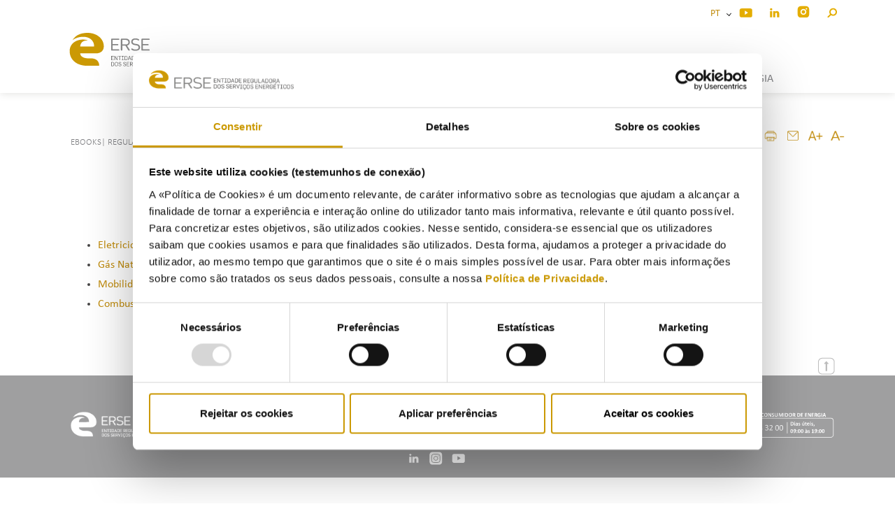

--- FILE ---
content_type: text/html; charset=utf-8
request_url: https://www.erse.pt/ebooks/regulamentosmanuaisguias/
body_size: 30853
content:

<!doctype html>
<html lang="pt-PT">
<head>
    <meta charset="utf-8">
    <meta http-equiv="X-UA-Compatible" content="IE=edge,chrome=1">
    <meta name="viewport" content="width=device-width, initial-scale=1.0">
    <title>Regulamentos/Manuais/Guias</title>
    <meta name="description" content="">
    <meta class="swiftype" name="title" data-type="string" content="Regulamentos/Manuais/Guias">
    <meta class="swiftype" name="description" data-type="string">
    <meta class="swiftype" name="published_at" data-type="date" content="2020-06-12T16:58:03Z">
    <link rel="shortcut icon" type="image/x-icon" href="/favicon.ico">
    <link rel="stylesheet" href="https://fonts.googleapis.com/css?family=Roboto&#x2B;Condensed&amp;display=swap">
    <script src="/scripts/jquery-3.5.0.min.js"></script>
    
    <!-- Google Tag Manager -->
    <script>
    (function(w,d,s,l,i){w[l]=w[l]||[];w[l].push({'gtm.start':
    new Date().getTime(),event:'gtm.js'});var f=d.getElementsByTagName(s)[0],
    j=d.createElement(s),dl=l!='dataLayer'?'&l='+l:'';j.async=true;j.src=
    'https://www.googletagmanager.com/gtm.js?id='+i+dl;f.parentNode.insertBefore(j,f);
    })(window,document,'script','dataLayer','GTM-54STCGB');
    </script>
    <!-- End Google Tag Manager -->



    <link rel="stylesheet" href="/css/bootstrap.css" />
    <link rel="stylesheet" href="/css/jquery-ui.min.css" />
    <link rel="stylesheet" href="/css/jquery.tooltip.basic.min.css" />
    <link rel="stylesheet" href="/css/main.css" />
    <link rel="stylesheet" href="/css/rte.css" />
    <link rel="stylesheet" href="/css/all.css" />

    <meta name="pageID" content="23248" />



    


</head>

<script>
    
    document.addEventListener("DOMContentLoaded", function() {
    var bodyTag = document.getElementById("bodyTag");
    var applyChanges = bodyTag.getAttribute("data-apply-changes") === "True"; // Note that attribute values are strings

    if (applyChanges) {
        bodyTag.setAttribute("data-spy", "scroll");
        bodyTag.setAttribute("data-target", "#navbar-scrollspy");
        bodyTag.setAttribute("data-offset", "150");
        bodyTag.setAttribute("onload", "loadBot()");
    }
});
</script>

<body id="bodyTag" data-apply-changes="False">
	
	<!-- Google Tag Manager (noscript) -->
    <noscript><iframe src="https://www.googletagmanager.com/ns.html?id=GTM-54STCGB"
    height="0" width="0" style="display:none;visibility:hidden"></iframe></noscript>
    <!-- End Google Tag Manager (noscript) -->




    

<header class="d-print-none">
    <div class="fixed-top header-div">
        <div class="container">
            <nav class="navbar-inverse nav-upper">
                <div class="container-fluid">
                    <ul class="nav navbar-upper">
                        <li>
                            <div class="dropdown show">
                                <a class="dropdown-toggle toggle-languages" title="Idioma" href="#" data-toggle="dropdown" aria-haspopup="true" aria-expanded="false">
                                    PT &nbsp;<span class="mr-3"></span>
                                </a>
                                <div id="dropdown-menu-idioma" class="dropdown-menu" aria-labelledby="navbarDropdown">
                                    <a class="dropdown-item" href="/pt">PT</a>
                                    <a class="dropdown-item" href="/en">EN</a>
                                </div>
                            </div>
                        </li>
                            <li>
                                <a href="https://www.youtube.com/channel/UC_T8QSqYP8uS2NX3jbRokLg" target="_blank">
                                    <img class="social-mobile" src="/media/zhlc4zcf/icon-youtube.png" alt="youtube_logo">
                                </a>
                            </li>
                            <li>
                                <a href="https://pt.linkedin.com/company/erse">
                                    <img class="social-mobile" src="/media/jaugmmdf/icon_linkedin.png" alt="linkedin">
                                </a>
                            </li>
                            <li>
                                <a href="https://www.instagram.com/erse.pt/" target="_blank">
                                    <img class="social-mobile" src="/media/bbpflg1s/instagram_3.png" alt="https://www.instagram.com/erse.pt/">
                                </a>
                            </li>
                        <li>
                            <a id="logo-search" href="#" role="button" data-toggle="modal" data-target="#searchModal" title="Procurar">
                                <img class="social-mobile" src="/media/h4zcyrca/icon_pesquisa-1.png" alt="Icon Pesquisa">
                            </a>
                        </li> 
                    </ul>
                </div>
            </nav>

            <!-- Fixed navbar -->
            <nav id="main-nav" class="navbar navbar-expand-lg navbar-light">
                <a class="navbar-brand" href="/">
                    <img id="logo" src="/media/3zhmpnch/logo_erse.svg" alt="Logo ERSE" />
                </a>
                <button class="navbar-toggler" type="button" data-toggle="collapse" data-target="#navbarSupportedContent" aria-controls="navbarSupportedContent" aria-expanded="false" aria-label="Toggle navigation">
                    <span class="navbar-toggler-icon"></span>
                </button>

                <div class="collapse navbar-collapse" id="navbarSupportedContent">
                    <ul class="navbar-nav mr-auto">
                                            <li class="padding-mobile nav-item   ">
                                                <a class="menuItem submenu" href="/inicio/ ">IN&#xCD;CIO</a>
                                            </li>
                                            <li class="padding-mobile dropdown dropdown-submenu">
                                                <a href="#" class="dropdown-toggle menuItem " data-toggle="dropdown" role="button" aria-haspopup="true" aria-expanded="true"><span class="nav-label submenu">INSTITUCIONAL<span class="mr-3 d-block d-sm-none d-none d-sm-block d-md-none"></span></span></a>
                                                <ul class="dropdown-menu">
                                                    <li class="row">
                                                            <div class="col-6">
    
                                                                <a class="nav-link" href="/institucional/erse/a-erse/">ERSE</a>
                                                            </div>
                                                            <div class="col-6">
    
                                                                <a class="nav-link" href="/institucional/orgaos/conselho-de-administracao/">&#xD3;rg&#xE3;os</a>
                                                            </div>
                                                            <div class="col-6">
    
                                                                <a class="nav-link" href="/institucional/organograma/">Organograma</a>
                                                            </div>
                                                            <div class="col-6">
    
                                                                <a class="nav-link" href="/institucional/recursos-humanos/mapa-de-pessoal/">Recursos humanos</a>
                                                            </div>
                                                            <div class="col-6">
    
                                                                <a class="nav-link" href="/institucional/comissao-de-vencimentos/">Comiss&#xE3;o de vencimentos</a>
                                                            </div>
                                                            <div class="col-6">
    
                                                                <a class="nav-link" href="/institucional/delegacoes-de-poderes/">Delega&#xE7;&#xF5;es de poderes</a>
                                                            </div>
                                                            <div class="col-6">
    
                                                                <a class="nav-link" href="/institucional/instrumentos-de-gestao/plano-estrategico/">Instrumentos de gest&#xE3;o</a>
                                                            </div>
                                                            <div class="col-6">
    
                                                                <a class="nav-link" href="/institucional/cooperacao-institucional/">Coopera&#xE7;&#xE3;o institucional</a>
                                                            </div>
                                                            <div class="col-6">
    
                                                                <a class="nav-link" href="/institucional/plano-de-prevencao-de-riscos-de-corrupcao-e-infracoes-conexas/">Plano de Preven&#xE7;&#xE3;o de Riscos de Corrup&#xE7;&#xE3;o e Infra&#xE7;&#xF5;es Conexas</a>
                                                            </div>
                                                    </li>
                                                </ul>
                                            </li>
                                            <li class="padding-mobile dropdown dropdown-submenu">
                                                <a href="#" class="dropdown-toggle menuItem " data-toggle="dropdown" role="button" aria-haspopup="true" aria-expanded="true"><span class="nav-label submenu">ATIVIDADE<span class="mr-3 d-block d-sm-none d-none d-sm-block d-md-none"></span></span></a>
                                                <ul class="dropdown-menu">
                                                    <li class="row">
                                                            <div class="col-6">
    
                                                                <a class="nav-link" href="/atividade/regulacao/competencias-erse/">Regula&#xE7;&#xE3;o</a>
                                                            </div>
                                                            <div class="col-6">
    
                                                                <a class="nav-link" href="/atividade/regulamentacao/">Regulamenta&#xE7;&#xE3;o</a>
                                                            </div>
                                                            <div class="col-6">
    
                                                                <a class="nav-link" href="/atividade/supervisao/supervisao/">Supervis&#xE3;o</a>
                                                            </div>
                                                            <div class="col-6">
    
                                                                <a class="nav-link" href="/atividade/consultas-publicas/">Consultas P&#xFA;blicas</a>
                                                            </div>
                                                            <div class="col-6">
    
                                                                <a class="nav-link" href="/atividade/fiscalizacao/acoes-de-fiscalizacao/">Fiscaliza&#xE7;&#xE3;o</a>
                                                            </div>
                                                            <div class="col-6">
    
                                                                <a class="nav-link" href="/atividade/sancionatoria/sancionatoria/">Sancionat&#xF3;ria</a>
                                                            </div>
                                                            <div class="col-6">
    
                                                                <a class="nav-link" href="/atividade/consultiva/consultiva/">Consultiva</a>
                                                            </div>
                                                            <div class="col-6">
    
                                                                <a class="nav-link" href="/atividade/internacional/relacoes-internacionais/">Internacional</a>
                                                            </div>
                                                            <div class="col-6">
    
                                                                <a class="nav-link" href="/atividade/consumidores/">Consumidores</a>
                                                            </div>
                                                            <div class="col-6">
    
                                                                <a class="nav-link" href="/atividade/eficiencia-energetica/">Efici&#xEA;ncia Energ&#xE9;tica</a>
                                                            </div>
                                                    </li>
                                                </ul>
                                            </li>
                                            <li class="padding-mobile dropdown dropdown-submenu">
                                                <a href="#" class="dropdown-toggle menuItem " data-toggle="dropdown" role="button" aria-haspopup="true" aria-expanded="true"><span class="nav-label submenu">COMUNICA&#xC7;&#xC3;O<span class="mr-3 d-block d-sm-none d-none d-sm-block d-md-none"></span></span></a>
                                                <ul class="dropdown-menu">
                                                    <li class="row">
                                                            <div class="col-6">
    
                                                                <a class="nav-link" href="/comunicacao/destaques/">Destaques</a>
                                                            </div>
                                                            <div class="col-6">
    
                                                                <a class="nav-link" href="/comunicacao/comunicados/">Comunicados</a>
                                                            </div>
                                                            <div class="col-6">
    
                                                                <a class="nav-link" href="/biblioteca/atos-e-documentos-da-erse/?tipologia=--&#x2B;Boletins&amp;setor=&amp;ano=&amp;descricao=">Boletins</a>
                                                            </div>
                                                            <div class="col-6">
    
                                                                <a class="nav-link" href="/comunicacao/multimedia/">Multim&#xE9;dia</a>
                                                            </div>
                                                            <div class="col-6">
    
                                                                <a class="nav-link" href="/comunicacao/publicacoes/">Publica&#xE7;&#xF5;es</a>
                                                            </div>
                                                            <div class="col-6">
    
                                                                <a class="nav-link" href="https://www.erse.pt/biblioteca/atos-e-documentos-da-erse/?tipologia=--&#x2B;Apresenta%C3%A7%C3%B5es&amp;setor=&amp;ano=&amp;descricao=">Apresenta&#xE7;&#xF5;es</a>
                                                            </div>
                                                            <div class="col-6">
    
                                                                <a class="nav-link" href="/comunicacao/eventos/">Eventos</a>
                                                            </div>
                                                            <div class="col-6">
    
                                                                <a class="nav-link" href="/comunicacao/eventos/agenda/">Agenda</a>
                                                            </div>
                                                            <div class="col-6">
    
                                                                <a class="nav-link" href="/comunicacao/inscricao-na-lista-de-divulgacao/">Inscri&#xE7;&#xE3;o na Lista de Divulga&#xE7;&#xE3;o</a>
                                                            </div>
                                                    </li>
                                                </ul>
                                            </li>
                                            <li class="padding-mobile dropdown dropdown-submenu">
                                                <a href="#" class="dropdown-toggle menuItem " data-toggle="dropdown" role="button" aria-haspopup="true" aria-expanded="true"><span class="nav-label submenu">CONSUMIDORES DE ENERGIA<span class="mr-3 d-block d-sm-none d-none d-sm-block d-md-none"></span></span></a>
                                                <ul class="dropdown-menu">
                                                    <li class="row">
                                                            <div class="col-6">
    
                                                                <a class="nav-link" href="/consumidores-de-energia/">Consumidores de Energia</a>
                                                            </div>
                                                            <div class="col-6">
    
                                                                <a class="nav-link" href="/consumidores-de-energia/eletricidade/como-funciona/">Eletricidade</a>
                                                            </div>
                                                            <div class="col-6">
    
                                                                <a class="nav-link" href="/consumidores-de-energia/gas/como-funciona/">G&#xE1;s</a>
                                                            </div>
                                                            <div class="col-6">
    
                                                                <a class="nav-link" href="/consumidores-de-energia/mobilidade-electrica/como-funciona/">Mobilidade El&#xE9;ctrica</a>
                                                            </div>
                                                            <div class="col-6">
    
                                                                <a class="nav-link" href="/consumidores-de-energia/combustiveis/como-funciona/">Combust&#xED;veis</a>
                                                            </div>
                                                            <div class="col-6">
    
                                                                <a class="nav-link" href="/consumidores-de-energia/gpl-canalizado/como-funciona/">GPL canalizado</a>
                                                            </div>
                                                            <div class="col-6">
    
                                                                <a class="nav-link" href="/consumidores-de-energia/gpl-engarrafado/como-funciona/">GPL engarrafado</a>
                                                            </div>
                                                            <div class="col-6">
    
                                                                <a class="nav-link" href="/consumidores-de-energia/pedidos-de-informacao-reclamacoes/pedido-de-informacao-e-reclamacao/">Pedidos de Informa&#xE7;&#xE3;o / Reclama&#xE7;&#xF5;es</a>
                                                            </div>
                                                    </li>
                                                </ul>
                                            </li>
                    </ul>
                </div>

            </nav>
        </div>
    </div>
</header>


<div class="modal fade search in header" id="searchModal" tabindex="-1" role="dialog" aria-labelledby="searchModalLabel" aria-hidden="true">
    <div class="modal-dialog modal-xl" id="modal-dialog" role="document">
        <div class="modal-content" id="modal-content">
            <form>
                <input type="text" id="search-input" _name="stq" autocomplete="off" class="st-default-search-input" placeholder="Procurar...">
            </form>
        </div>
    </div>
</div>

<script type="text/javascript">
  (function(w,d,t,u,n,s,e){w['SwiftypeObject']=n;w[n]=w[n]||function(){
  (w[n].q=w[n].q||[]).push(arguments);};s=d.createElement(t);
  e=d.getElementsByTagName(t)[0];s.async=1;s.src=u;e.parentNode.insertBefore(s,e);
  })(window,document,'script','//s.swiftypecdn.com/install/v2/st.js','_st');
  
  _st('install','YWMEKxMKxXSCCg2SnpZ8','2.0.0');
</script>



    <main>
        
<div class="container">
    <div class="row">
     

        <div class="col-md-12">
            


    <div class="row sticky with-margin-top backgroundcolor-white">
        <div class="col-10">
            <ul class="breadcrumb ">

                    <li>eBooks<span class="divider">|</span></li>

                <li class="active">&nbsp;Regulamentos/Manuais/Guias</li>


            </ul>
        </div>
        <div class="col-2">
            
<div class="d-flex justify-content-start print_email_content d-print-none">
    <a href="javascript:printContent()" title="Imprimir"><img src="/images/Icons/Impressora.png" class="img-fluid" alt="Imprimir"> </a>
    <a href="mailto:?subject=Regulamentos/Manuais/Guias&body=https://www.erse.pt/ebooks/regulamentosmanuaisguias/" class="addthis_button_email at300b" title="E-mail"><img src="/images/Icons/Email.png" class="img-fluid" alt="E-mail"> </a>
    <a onclick="javascript:aumentarFonte()" title="Aumentar" target="_blank"><img src="/images/Icons/AumentarFonte.png" alt="Aumentar" class="img-fluid"> </a>
    <a onclick="javascript:diminuirFonte()" title="Diminuir" target="_blank"><img src="/images/Icons/DiminuirFonte.png" alt="Diminuir" class="img-fluid"> </a>
</div>

<script>
    // PLUGIN PARA IMPRIMIR SOMENTE A DIV DESEJADA E SALVAR EM PDF

    // SALVAR EM PDF ACTION CALL
    function printContent() {
        $('.printArea').print();
    }

    function aumentarFonte() {
        $("p").css('font-size', '+=1');
        $("li").css('font-size', '+=1');
        $("h3").css('font-size', '+=1');
    }

    function diminuirFonte() {
        $("p").css('font-size', '-=1');
        $("li").css('font-size', '-=1');
        $("h3").css('font-size', '-=1');
    }
</script>

        </div>
        </div>


            <div id="content" class="container-fluid printArea">
                <div class="row">
                    <h2 class="pagetitle">Regulamentos/Manuais/Guias</h2>
                    <div class="col-md-12">
                            <p></p>
                            <ul>
                                            <li><a href="/ebooks/regulamentosmanuaisguias/eletricidade/" title="Eletricidade">Eletricidade</a></li>
                                            <li><a href="/ebooks/regulamentosmanuaisguias/gas-natural/" title="G&#xE1;s Natural">G&#xE1;s Natural</a></li>
                                            <li><a href="/ebooks/regulamentosmanuaisguias/mobilidade-eletrica/" title="Mobilidade El&#xE9;trica">Mobilidade El&#xE9;trica</a></li>
                                            <li><a href="/ebooks/regulamentosmanuaisguias/combustiveis-e-gpl/" title="Combust&#xED;veis e GPL">Combust&#xED;veis e GPL</a></li>
                            </ul>

                    </div>
                </div>
            </div>

            






        </div>
    </div>
    <div class="outer d-print-none">
        <img id="top-img" src="/media/p1rdikei/button_topo-72x.png" title="Topo" />
    </div>
</div>
    </main>

    
    <div class="wrap-footer d-print-none">
        <div class="container">
            <div class="footer-up">
                <div class="row" style="padding-top: 48px;">
                    <div class="col-md-2">
                        <img src="/media/z0iimyj0/erse.png" class="img-fluid" alt="ERSE">
                    </div>
                    <div class="col-md-8 text-center" style="padding-top: 18px;">
                            <ul class="footlinks list-inline">
                                        <li class="list-inline-item especial-white">
                                            <a href="/mapa-do-portal/">Mapa do portal</a>
                                        </li>
                                        <li class="list-inline-item especial-white">
                                            <a href="/glossario/">Gloss&#xE1;rio</a>
                                        </li>
                                        <li class="list-inline-item especial-white">
                                            <a href="/contactos/">Contactos</a>
                                        </li>
                                        <li class="list-inline-item especial-white">
                                            <a href="/comunicacao/inscricao-na-lista-de-divulgacao/">Lista de divulga&#xE7;&#xE3;o</a>
                                        </li>
                                        <li class="list-inline-item especial-white">
                                            <a href="/politica-de-privacidade-da-erse/">Privacidade</a>
                                        </li>
                                        <li class="list-inline-item especial-white">
                                            <a href="/politica-de-cookies/">Cookies</a>
                                        </li>
                            </ul>

                    </div>
                    <div class="col-md-2">
                                <a href="tel:&#x2B;351213033200"><img src="/media/dgpj1lod/linha-do-consumidor-de-energia_contatos_portal_pt_02.svg" class="img-fluid" alt="Linha Do Consumidor De ENERGIA Contatos Portal PT 02"></a>

                    </div>
                </div>

                    <div class="row">
                        <div class="col-md-12 text-center">
                            <ul class="list-inline ">
                                    <li class="list-inline-item">
                                        <a href="https://pt.linkedin.com/company/erse" target="tel:_blank">
                                            <img src="/media/0h0bosnq/icon_linkedin_1-72x.png" alt="LinkedIn">
                                        </a>
                                    </li>
                                    <li class="list-inline-item">
                                        <a href="https://www.instagram.com/erse.pt/" target="tel:_blank">
                                            <img src="/media/yculpzpe/logo-instagram.png" alt="https://www.instagram.com/erse.pt/">
                                        </a>
                                    </li>
                                    <li class="list-inline-item">
                                        <a href="https://www.youtube.com/channel/UC_T8QSqYP8uS2NX3jbRokLg" target="tel:">
                                            <img src="/media/bwajbrcn/icon_youtube-72x.png" alt="You Tube">
                                        </a>
                                    </li>
                            </ul>
                        </div>
                    </div>


            </div>
        </div>
    </div>
    <div class="footer-down d-print-none">
        <div class="container">
                <div class="row">
                    <div class="col-md-12">
                        <p>COFINANCIADORES:</p>
                    </div>
                </div>

            <div class="row">
                <div class="col-md-10">

                        <ul class="list-inline ">
                                    <li class="list-inline-item">
                                        <img src="/media/oacp2buv/compete-2020.png" alt="Compete 2020">
                                    </li>
                                    <li class="list-inline-item">
                                        <img src="/media/4arg2hfd/portugal-2020.png" alt="Portugal 2020">
                                    </li>
                                    <li class="list-inline-item">
                                        <img src="/media/v4hd1jh3/uniao-europeia.png" alt="Uniao Europeia">
                                    </li>
                        </ul>

                </div>
                <div class="col-md-2">
                            <a href="https://www.livroreclamacoes.pt/inicio" title="https://www.livroreclamacoes.pt/inicio" target="_blank"><img src="/media/qsnppbx4/livro-de-reclamacoes.png" alt="Livro De Reclamacoes"></a>



                </div>


            </div>
            <div class="row">
                <div class="col-md-12">
                    <a target="_blank" href="/media/314jc2zl/feder-ficha-de-projeto-erse.pdf">Ficha de Projeto</a>
                </div>
            </div>
        </div>
    </div>




    <script src="/scripts/jquery.min.js"></script>
    <script src="/scripts/jquery.validate.min.js"></script>
    <script src="/scripts/jquery.validate.unobtrusive.min.js"></script>
    <script src="/scripts/popper.min.js"></script>
    <script src="/scripts/bootstrap.min.js"></script>
    <script src="/scripts/stickyfill.min.js"></script>
    <script src="/scripts/moment.min.js"></script>
    <script src="/scripts/jQuery.print.min.js"></script>

    

<script id="ReadSpeackerDeclaration" id="rs_req_Init" type="text/javascript" async src="https://cdn-eu.readspeaker.com/script/14176/webReader/webReader.js?pids=wr">>
</script>

    

<script id="Cookiebot" data-cbid="26575eca-cfdc-4137-83e2-cfea64e4191a" data-blockingmode="auto" type="text/javascript" src="https://consent.cookiebot.com/uc.js">
</script>




    

    <script>
        $(document).ready(function () {

            //to have your input focused every your modal open
            $('#searchModal').on("shown.bs.modal", function () {
                $('#search-input').focus();
            });

            //to open the modal when document is ready
            $("searchModal").modal('show');
        });
    </script>

</body>




</html>